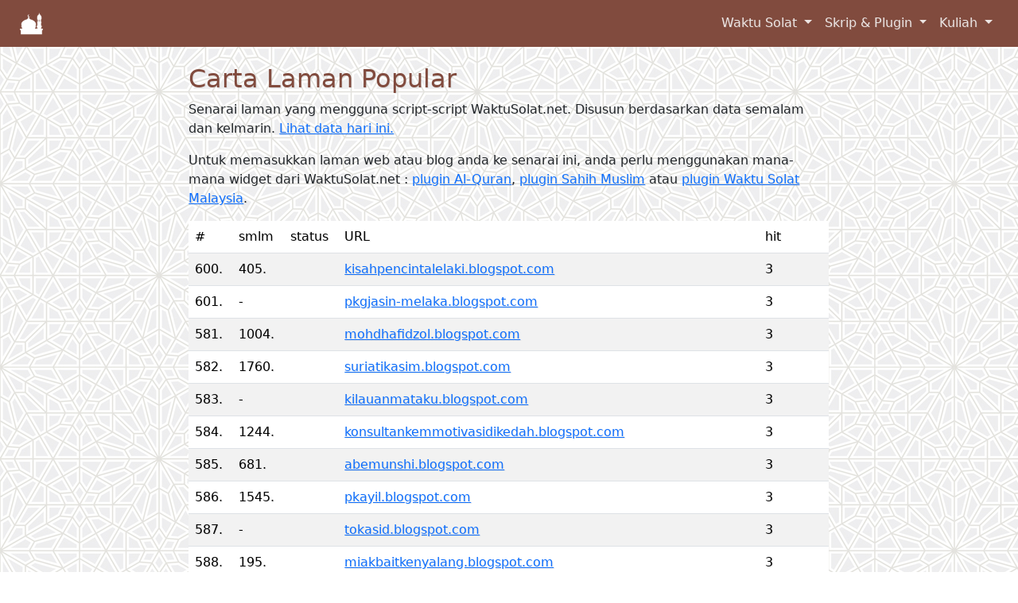

--- FILE ---
content_type: text/html; charset=UTF-8
request_url: https://waktusolat.net/index.php?mod=whohit&page=24&PHPSESSIONID=16a1164c8ed4dce2c70b6f91daa4c432
body_size: 5304
content:
<!DOCTYPE html>
<html lang="en"><head>

	<meta charset="UTF-8" />
<title>Hit Terkini </title>
<base href="https://www.waktusolat.net/"><link rel="icon" href="//waktusolat.net/images/favicon.ico"><meta http-equiv="X-UA-Compatible" content="IE=edge,chrome=1">
<meta http-equiv="Content-Type" content="text/html; charset=utf-8">
<meta http-equiv="Cache-control" content="public">
<meta http-equiv="expires" content="Wed, 28 Jan 2026 13:00:00 GMT">
<meta name="viewport" content="width=device-width, initial-scale=1, maximum-scale=1, shrink-to-fit=yes">
<meta name="description" content="Waktu Solat Bagi Negeri-Negeri di Malaysia" />
<meta name="author" content="Azrul Alwi, webmaster@waktusolat.net">
<meta name="keywords" content="waktu solat, waktusolat.net, widget, sembahyang,  masjid, solat, waktu berbuka, puasa, subuh, imsak, zohor, maghrib, isyak, isya, magrib"/>
<meta name="Classification" content="Social/Religion/Islam">
<meta name="Copyright" content="Waktusolat.net, ©2002-2011">
<meta name="Language" content="Malay; Bahasa Melayu; Bahasa Malaysia">
<meta name="Rating" content="General">
<meta name="theme-color" content="#814b3e" />
<link rel="canonical" href="https://waktusolat.net/index.php?mod=whohit&page=24&PHPSESSIONID=16a1164c8ed4dce2c70b6f91daa4c432"/>
<meta property="og:title" content="Hit Terkini "/>
<meta property="og:type" content="text"/>
<meta property="og:url" content="https://waktusolat.net/index.php?mod=whohit&page=24&PHPSESSIONID=16a1164c8ed4dce2c70b6f91daa4c432"/>
<meta property="og:image" content=""/>
<meta property="og:image:width" content="1000" /><meta property="og:image:height" content="1000" /><meta property="og:site_name" content="Waktu Solat Dot Net"/>
<meta property="og:description" content="Waktu Solat Bagi Negeri-Negeri di Malaysia"/>
<meta name="fb:admin" content=""/>
<meta property="fb:app_id" content="464698193630661"/>
<meta name="fb:page_id" content=""/>
<meta name="og:email" content="webmaster@waktusolat.net"/>
<meta name="twitter:image" content=""/>
<meta name="twitter:card" content="summary">
<meta name="twitter:site" content="@publisher_handle">
<meta name="twitter:title" content="Hit Terkini">
<meta name="twitter:description" content="Waktu Solat Bagi Negeri-Negeri di Malaysia">
<meta name="twitter:creator" content="@author_handle">

    <!-- Google tag (gtag.js) -->
    <script async src="https://www.googletagmanager.com/gtag/js?id=G-Z6PNTNHSP4"></script>
    <script>
        window.dataLayer = window.dataLayer || [];
        function gtag(){dataLayer.push(arguments);}
        gtag('js', new Date());

        gtag('config', 'G-Z6PNTNHSP4');
    </script>

    <link rel="icon" href="favicon_new.ico">
    <link rel="manifest" href="/manifest.json">

	<meta name="apple-mobile-web-app-capable" content="yes">
	<meta name="mobile-web-app-capable" content="yes">

	<meta name="apple-mobile-web-app-title" content="Waktu Solat Malaysia">
	<link rel="shortcut icon" sizes="16x16" href="images/waktusolat-logo-16.png">
	<link rel="shortcut icon" sizes="196x196" href="images/waktusolat-logo-196.png">
	
	<link rel="apple-touch-icon-precomposed" sizes="152x152" href="images/waktusolat-logo-152.png">
	<link rel="apple-touch-icon-precomposed" sizes="144x144" href="images/waktusolat-logo-144.png">
	<link rel="apple-touch-icon-precomposed" sizes="120x120" href="images/waktusolat-logo-120.png">
	<link rel="apple-touch-icon-precomposed" sizes="114x114" href="images/waktusolat-logo-114.png">
	<link rel="apple-touch-icon-precomposed" sizes="76x76" href="images/waktusolat-logo-76.png">
	<link rel="apple-touch-icon-precomposed" sizes="72x72" href="images/waktusolat-logo-72.png">
	<link rel="apple-touch-icon-precomposed" href="images/waktusolat-logo-152.png">

	<link rel="apple-touch-startup-image" href="images/waktusolat-logo-144.png">
	<meta name="apple-mobile-web-app-status-bar-style" content="#814b3e">
    <!-- Bootstrap core CSS -->
    <link href="css/bootstrap.css?5" rel="stylesheet">
    <link href="css/ws2019.css?1769574383" rel="stylesheet">
	<link rel="stylesheet" href="https://ajax.googleapis.com/ajax/libs/jqueryui/1.12.1/themes/smoothness/jquery-ui.css">
    <!-- Custom styles for this template -->
    <script src="https://kit.fontawesome.com/0c28991539.js"></script>
<script src="https://ajax.googleapis.com/ajax/libs/jquery/3.7.1/jquery.min.js"></script>

  </head>

  <body>

    <header>
      <!-- Fixed navbar -->

        <!-- Navigation -->

        <nav class="navbar navbar-expand-md navbar-light fixed-top bg-primary text-white" id="mainNav">
            <div class="container-fluid">
                <a class="navbar-brand" href="/">
                    <img src="images/waktusolat-logo-48-white.png" style="max-width:32px">
                </a>
                <button class="navbar-toggler" type="button" data-bs-toggle="collapse" data-bs-target="#navbarsExample04" aria-controls="navbarsExample04" aria-expanded="false" aria-label="Toggle navigation">
                    <span class="navbar-toggler-icon"></span>
                </button>

                <div class="collapse navbar-collapse" id="navbarsExample04">
                    <ul class="navbar-nav ms-auto mb-2 mb-md-0 ">
                                                                                                            <li class="nav-item dropdown">
                                    <a class="nav-link dropdown-toggle" data-bs-toggle="dropdown" href="?mod=doc_info_about">
                                        Waktu Solat                                    </a>
                                    <div class="dropdown-menu fade">
                                                                                                                                    <a class="dropdown-item js-scroll-trigger" href="?mod=main#about">
                                                    Waktu Solat                                                </a>
                                                                                                                                                                                <a class="dropdown-item js-scroll-trigger" href="?mod=masjid">
                                                    Masjid Berdekatan                                                </a>
                                                                                                                        </div>
                                </li>
                                                                                                                <li class="nav-item dropdown">
                                    <a class="nav-link dropdown-toggle" data-bs-toggle="dropdown" href="?mod=doc_info_about">
                                        Skrip & Plugin                                    </a>
                                    <div class="dropdown-menu fade">
                                                                                                                                    <a class="dropdown-item js-scroll-trigger" href="?mod=script.waktusolat">
                                                    Plugin Waktu Solat                                                </a>
                                                                                                                                                                                <a class="dropdown-item js-scroll-trigger" href="?mod=script.quran">
                                                    Plugin Al-Quran                                                </a>
                                                                                                                                                                                <a class="dropdown-item js-scroll-trigger" href="?mod=script.hadith">
                                                    Plugin Hadist Muslim                                                </a>
                                                                                                                                                                                <div class="dropdown-divider"></div>
                                                                                                                                                                                <a class="dropdown-item js-scroll-trigger" href="?mod=who">
                                                    Senarai Laman (Live)                                                </a>
                                                                                                                                                                                <a class="dropdown-item js-scroll-trigger" href="?mod=whohit">
                                                    Laman Popular                                                </a>
                                                                                                                        </div>
                                </li>
                                                                                                                <li class="nav-item dropdown">
                                    <a class="nav-link dropdown-toggle" data-bs-toggle="dropdown" href="?mod=doc_info_about">
                                        Kuliah                                    </a>
                                    <div class="dropdown-menu fade">
                                                                                                                                    <a class="dropdown-item js-scroll-trigger" href="?mod=youtube">
                                                    Kuliah Terkini                                                </a>
                                                                                                                        </div>
                                </li>
                                                                        </ul>

                </div>
            </div>
        </nav>

        <!--
        <nav class="navbar navbar-expand-md navbar-light fixed-top bg-primary text-white" id="mainNav">
            <div class="container">
                <a class="navbar-brand" href="/">
                    <img src="images/waktusolat-logo-48-white.png" style="max-width:32px">
                </a>
                <button class="navbar-toggler" type="button" data-bs-toggle="collapse" data-bs-target="#navbarsExample04" aria-controls="navbarsExample04" aria-expanded="false" aria-label="Toggle navigation">
                    <span class="navbar-toggler-icon"></span>
                </button>

                <div class="collapse navbar-collapse d-flex justify-content-end" id="navbarResponsive">
                    <ul class="navbar-nav ms-auto">
                                                                                                            <li class="nav-item dropdown">
                                    <a class="nav-link dropdown-toggle" data-bs-toggle="dropdown" href="?mod=doc_info_about">
                                        Waktu Solat                                    </a>
                                    <div class="dropdown-menu fade">
                                                                                                                                    <a class="dropdown-item js-scroll-trigger" href="?mod=main#about">
                                                    Waktu Solat                                                </a>
                                                                                                                                                                                <a class="dropdown-item js-scroll-trigger" href="?mod=masjid">
                                                    Masjid Berdekatan                                                </a>
                                                                                                                        </div>
                                </li>
                                                                                                                <li class="nav-item dropdown">
                                    <a class="nav-link dropdown-toggle" data-bs-toggle="dropdown" href="?mod=doc_info_about">
                                        Skrip & Plugin                                    </a>
                                    <div class="dropdown-menu fade">
                                                                                                                                    <a class="dropdown-item js-scroll-trigger" href="?mod=script.waktusolat">
                                                    Plugin Waktu Solat                                                </a>
                                                                                                                                                                                <a class="dropdown-item js-scroll-trigger" href="?mod=script.quran">
                                                    Plugin Al-Quran                                                </a>
                                                                                                                                                                                <a class="dropdown-item js-scroll-trigger" href="?mod=script.hadith">
                                                    Plugin Hadist Muslim                                                </a>
                                                                                                                                                                                <div class="dropdown-divider"></div>
                                                                                                                                                                                <a class="dropdown-item js-scroll-trigger" href="?mod=who">
                                                    Senarai Laman (Live)                                                </a>
                                                                                                                                                                                <a class="dropdown-item js-scroll-trigger" href="?mod=whohit">
                                                    Laman Popular                                                </a>
                                                                                                                        </div>
                                </li>
                                                                                                                <li class="nav-item dropdown">
                                    <a class="nav-link dropdown-toggle" data-bs-toggle="dropdown" href="?mod=doc_info_about">
                                        Kuliah                                    </a>
                                    <div class="dropdown-menu fade">
                                                                                                                                    <a class="dropdown-item js-scroll-trigger" href="?mod=youtube">
                                                    Kuliah Terkini                                                </a>
                                                                                                                        </div>
                                </li>
                                                                        </ul>
                </div>

            </div>
        </nav>
        !-->

    </header>

    <!-- Begin page content -->
    <main role="main" class="container col-lg-8">

	<div class="container content col-md-12" style="margin-top: 5rem">
<script src="js/jquery.twbsPagination.min.js" type="text/javascript"></script>

<h2>Carta Laman Popular</h2>
      <p>Senarai laman yang mengguna script-script WaktuSolat.net. Disusun berdasarkan data semalam dan kelmarin. <a href="?mod=who">Lihat data hari ini.</a></p>
      <p>Untuk memasukkan laman web atau blog anda ke senarai ini, anda perlu menggunakan mana-mana widget dari WaktuSolat.net : <a href="?mod=script_quran">plugin Al-Quran</a>, <a href="?mod=script_hadith">plugin Sahih Muslim</a> atau <a href="?mod=script">plugin Waktu Solat Malaysia</a>. </p>
<div class="table-responsive">
<table width="100%"  class="table table-striped table-hover">
 <thead>
  <tr>
    <td width="6%">#</td>
    <td width="6%">smlm</td>
    <td width="6%">status</td>
    <td width="60%" >URL</td>
    <td width="10%">hit</td>
  </tr>
</thead>
<tbody>
    
  <tr>
    <td>600.</td>
    <td>405.</td>
    <td ><i class='fas fa-arrow-down red'></i></td>
                            
                            
                                <td style="overflow:hidden"><a href="kisahpencintalelaki.blogspot.com">kisahpencintalelaki.blogspot.com</a> </td>
    <td>3</td>
  </tr>
	  
  <tr>
    <td>601.</td>
    <td>-</td>
    <td ><i class='fas fa-plus-circle blue'></i></td>
                            
                            
                                <td style="overflow:hidden"><a href="pkgjasin-melaka.blogspot.com">pkgjasin-melaka.blogspot.com</a> </td>
    <td>3</td>
  </tr>
	  
  <tr>
    <td>581.</td>
    <td>1004.</td>
    <td ><i class='fas fa-arrow-up green'></i></td>
                            
                            
                                <td style="overflow:hidden"><a href="mohdhafidzol.blogspot.com">mohdhafidzol.blogspot.com</a> </td>
    <td>3</td>
  </tr>
	  
  <tr>
    <td>582.</td>
    <td>1760.</td>
    <td ><i class='fas fa-arrow-up green'></i></td>
                            
                            
                                <td style="overflow:hidden"><a href="suriatikasim.blogspot.com">suriatikasim.blogspot.com</a> </td>
    <td>3</td>
  </tr>
	  
  <tr>
    <td>583.</td>
    <td>-</td>
    <td ><i class='fas fa-plus-circle blue'></i></td>
                            
                            
                                <td style="overflow:hidden"><a href="kilauanmataku.blogspot.com">kilauanmataku.blogspot.com</a> </td>
    <td>3</td>
  </tr>
	  
  <tr>
    <td>584.</td>
    <td>1244.</td>
    <td ><i class='fas fa-arrow-up green'></i></td>
                            
                            
                                <td style="overflow:hidden"><a href="konsultankemmotivasidikedah.blogspot.com">konsultankemmotivasidikedah.blogspot.com</a> </td>
    <td>3</td>
  </tr>
	  
  <tr>
    <td>585.</td>
    <td>681.</td>
    <td ><i class='fas fa-arrow-up green'></i></td>
                            
                            
                                <td style="overflow:hidden"><a href="abemunshi.blogspot.com">abemunshi.blogspot.com</a> </td>
    <td>3</td>
  </tr>
	  
  <tr>
    <td>586.</td>
    <td>1545.</td>
    <td ><i class='fas fa-arrow-up green'></i></td>
                            
                            
                                <td style="overflow:hidden"><a href="pkayil.blogspot.com">pkayil.blogspot.com</a> </td>
    <td>3</td>
  </tr>
	  
  <tr>
    <td>587.</td>
    <td>-</td>
    <td ><i class='fas fa-plus-circle blue'></i></td>
                            
                            
                                <td style="overflow:hidden"><a href="tokasid.blogspot.com">tokasid.blogspot.com</a> </td>
    <td>3</td>
  </tr>
	  
  <tr>
    <td>588.</td>
    <td>195.</td>
    <td ><i class='fas fa-arrow-down red'></i></td>
                            
                            
                                <td style="overflow:hidden"><a href="miakbaitkenyalang.blogspot.com">miakbaitkenyalang.blogspot.com</a> </td>
    <td>3</td>
  </tr>
	  
  <tr>
    <td>589.</td>
    <td>326.</td>
    <td ><i class='fas fa-arrow-down red'></i></td>
                            
                            
                                <td style="overflow:hidden"><a href="nasikeraburojakpasembur.blogspot.com">nasikeraburojakpasembur.blogspot.com</a> </td>
    <td>3</td>
  </tr>
	  
  <tr>
    <td>591.</td>
    <td>513.</td>
    <td ><i class='fas fa-arrow-down red'></i></td>
                            
                            
                                <td style="overflow:hidden"><a href="cmrshah.blogspot.com">cmrshah.blogspot.com</a> </td>
    <td>3</td>
  </tr>
	  
  <tr>
    <td>590.</td>
    <td>1355.</td>
    <td ><i class='fas fa-arrow-up green'></i></td>
                            
                            
                                <td style="overflow:hidden"><a href="diasape.blogspot.com">diasape.blogspot.com</a> </td>
    <td>3</td>
  </tr>
	  
  <tr>
    <td>599.</td>
    <td>-</td>
    <td ><i class='fas fa-plus-circle blue'></i></td>
                            
                            
                                <td style="overflow:hidden"><a href="fadhli23.blogspot.com">fadhli23.blogspot.com</a> </td>
    <td>3</td>
  </tr>
	  
  <tr>
    <td>598.</td>
    <td>398.</td>
    <td ><i class='fas fa-arrow-down red'></i></td>
                            
                            
                                <td style="overflow:hidden"><a href="switmemoir.blogspot.com">switmemoir.blogspot.com</a> </td>
    <td>3</td>
  </tr>
	  
  <tr>
    <td>597.</td>
    <td>767.</td>
    <td ><i class='fas fa-arrow-up green'></i></td>
                            
                            
                                <td style="overflow:hidden"><a href="kitafm.blogspot.com">kitafm.blogspot.com</a> </td>
    <td>3</td>
  </tr>
	  
  <tr>
    <td>596.</td>
    <td>913.</td>
    <td ><i class='fas fa-arrow-up green'></i></td>
                            
                            
                                <td style="overflow:hidden"><a href="misssuzana.blogspot.com">misssuzana.blogspot.com</a> </td>
    <td>3</td>
  </tr>
	  
  <tr>
    <td>594.</td>
    <td>335.</td>
    <td ><i class='fas fa-arrow-down red'></i></td>
                            
                            
                                <td style="overflow:hidden"><a href="balingbiker.blogspot.com">balingbiker.blogspot.com</a> </td>
    <td>3</td>
  </tr>
	  
  <tr>
    <td>593.</td>
    <td>86.</td>
    <td ><i class='fas fa-arrow-down red'></i></td>
                            
                            
                                <td style="overflow:hidden"><a href="muamalatmurni.blogspot.com">muamalatmurni.blogspot.com</a> </td>
    <td>3</td>
  </tr>
	  
  <tr>
    <td>592.</td>
    <td>1079.</td>
    <td ><i class='fas fa-arrow-up green'></i></td>
                            
                            
                                <td style="overflow:hidden"><a href="katikawe89.blogspot.com">katikawe89.blogspot.com</a> </td>
    <td>3</td>
  </tr>
	  
  <tr>
    <td>595.</td>
    <td>-</td>
    <td ><i class='fas fa-plus-circle blue'></i></td>
                            
                            
                                <td style="overflow:hidden"><a href="wwwjihadnonstop.blogspot.com">wwwjihadnonstop.blogspot.com</a> </td>
    <td>3</td>
  </tr>
	  
  <tr>
    <td>906.</td>
    <td>1048.</td>
    <td ><i class='fas fa-arrow-up green'></i></td>
                            
                            
                                <td style="overflow:hidden"><a href="sktamandesa02.blogspot.com">sktamandesa02.blogspot.com</a> </td>
    <td>2</td>
  </tr>
	  
  <tr>
    <td>907.</td>
    <td>-</td>
    <td ><i class='fas fa-plus-circle blue'></i></td>
                            
                            
                                <td style="overflow:hidden"><a href="myasa57.blogspot.com">myasa57.blogspot.com</a> </td>
    <td>2</td>
  </tr>
	  
  <tr>
    <td>908.</td>
    <td>-</td>
    <td ><i class='fas fa-plus-circle blue'></i></td>
                            
                            
                                <td style="overflow:hidden"><a href="arataembalming7.blogspot.com">arataembalming7.blogspot.com</a> </td>
    <td>2</td>
  </tr>
	  
  <tr>
    <td>909.</td>
    <td>1232.</td>
    <td ><i class='fas fa-arrow-up green'></i></td>
                            
                            
                                <td style="overflow:hidden"><a href="darulshabab.blogspot.com">darulshabab.blogspot.com</a> </td>
    <td>2</td>
  </tr>
	  
  <tr>
    <td>912.</td>
    <td>1754.</td>
    <td ><i class='fas fa-arrow-up green'></i></td>
                            
                            
                                <td style="overflow:hidden"><a href="skphjtaib.blogspot.com">skphjtaib.blogspot.com</a> </td>
    <td>2</td>
  </tr>
	  
  <tr>
    <td>914.</td>
    <td>796.</td>
    <td ><i class='fas fa-arrow-down red'></i></td>
                            
                            
                                <td style="overflow:hidden"><a href="shumishumengong.blogspot.com">shumishumengong.blogspot.com</a> </td>
    <td>2</td>
  </tr>
	  
  <tr>
    <td>913.</td>
    <td>-</td>
    <td ><i class='fas fa-plus-circle blue'></i></td>
                            
                            
                                <td style="overflow:hidden"><a href="bukutansrisyedmokhtar.blogspot.com">bukutansrisyedmokhtar.blogspot.com</a> </td>
    <td>2</td>
  </tr>
	  
  <tr>
    <td>910.</td>
    <td>702.</td>
    <td ><i class='fas fa-arrow-down red'></i></td>
                            
                            
                                <td style="overflow:hidden"><a href="smk-temin.blogspot.com">smk-temin.blogspot.com</a> </td>
    <td>2</td>
  </tr>
	  
  <tr>
    <td>911.</td>
    <td>831.</td>
    <td ><i class='fas fa-arrow-down red'></i></td>
                            
                            
                                <td style="overflow:hidden"><a href="ana-mutiarahati.blogspot.com">ana-mutiarahati.blogspot.com</a> </td>
    <td>2</td>
  </tr>
	  </tbody>
</table>
</div>
<div class='container'></div><nav aria-label="Page navigation example" id="pagination" ><ul class='pagination justify-content-center' id="pagination-demo"><li class="page-item"> <a  class="page-link" href="/index.php?mod=whohit&page=1&PHPSESSIONID=319d5df0873790fb9ccaa58dea3b522e">Awal</a></li> <li class="page-item"> <a class="page-link" href="/index.php?mod=whohit&page=23&PHPSESSIONID=319d5df0873790fb9ccaa58dea3b522e">&lt;&lt;</a></li> <li class="page-item"> <a class="page-link" href="/index.php?mod=whohit&page=1&PHPSESSIONID=319d5df0873790fb9ccaa58dea3b522e">1</a></li>
 <li class="page-item"> <a class="page-link" href="/index.php?mod=whohit&page=2&PHPSESSIONID=319d5df0873790fb9ccaa58dea3b522e">2</a></li>
 <li class="page-item"> <a class="page-link" href="/index.php?mod=whohit&page=3&PHPSESSIONID=319d5df0873790fb9ccaa58dea3b522e">3</a></li>
 <li class="page-item"> <a class="page-link" href="/index.php?mod=whohit&page=4&PHPSESSIONID=319d5df0873790fb9ccaa58dea3b522e">4</a></li>
 <li class="page-item"> <a class="page-link" href="/index.php?mod=whohit&page=5&PHPSESSIONID=319d5df0873790fb9ccaa58dea3b522e">5</a></li>
 <li class="page-item"> <a class="page-link" href="/index.php?mod=whohit&page=6&PHPSESSIONID=319d5df0873790fb9ccaa58dea3b522e">6</a></li>
 <li class="page-item"> <a class="page-link" href="/index.php?mod=whohit&page=7&PHPSESSIONID=319d5df0873790fb9ccaa58dea3b522e">7</a></li>
 <li class="page-item"> <a class="page-link" href="/index.php?mod=whohit&page=8&PHPSESSIONID=319d5df0873790fb9ccaa58dea3b522e">8</a></li>
 <li class="page-item"> <a class="page-link" href="/index.php?mod=whohit&page=9&PHPSESSIONID=319d5df0873790fb9ccaa58dea3b522e">9</a></li>
 <li class="page-item"> <a class="page-link" href="/index.php?mod=whohit&page=10&PHPSESSIONID=319d5df0873790fb9ccaa58dea3b522e">10</a></li>
 <li class="page-item"> <a class="page-link" href="/index.php?mod=whohit&page=11&PHPSESSIONID=319d5df0873790fb9ccaa58dea3b522e">11</a></li>
 <li class="page-item"> <a class="page-link" href="/index.php?mod=whohit&page=12&PHPSESSIONID=319d5df0873790fb9ccaa58dea3b522e">12</a></li>
 <li class="page-item"> <a class="page-link" href="/index.php?mod=whohit&page=13&PHPSESSIONID=319d5df0873790fb9ccaa58dea3b522e">13</a></li>
 <li class="page-item"> <a class="page-link" href="/index.php?mod=whohit&page=14&PHPSESSIONID=319d5df0873790fb9ccaa58dea3b522e">14</a></li>
 <li class="page-item"> <a class="page-link" href="/index.php?mod=whohit&page=15&PHPSESSIONID=319d5df0873790fb9ccaa58dea3b522e">15</a></li>
 <li class="page-item"> <a class="page-link" href="/index.php?mod=whohit&page=16&PHPSESSIONID=319d5df0873790fb9ccaa58dea3b522e">16</a></li>
 <li class="page-item"> <a class="page-link" href="/index.php?mod=whohit&page=17&PHPSESSIONID=319d5df0873790fb9ccaa58dea3b522e">17</a></li>
 <li class="page-item"> <a class="page-link" href="/index.php?mod=whohit&page=18&PHPSESSIONID=319d5df0873790fb9ccaa58dea3b522e">18</a></li>
 <li class="page-item"> <a class="page-link" href="/index.php?mod=whohit&page=19&PHPSESSIONID=319d5df0873790fb9ccaa58dea3b522e">19</a></li>
 <li class="page-item"> <a class="page-link" href="/index.php?mod=whohit&page=20&PHPSESSIONID=319d5df0873790fb9ccaa58dea3b522e">20</a></li>
 <li class="page-item"> <a class="page-link" href="/index.php?mod=whohit&page=21&PHPSESSIONID=319d5df0873790fb9ccaa58dea3b522e">21</a></li>
 <li class="page-item"> <a class="page-link" href="/index.php?mod=whohit&page=22&PHPSESSIONID=319d5df0873790fb9ccaa58dea3b522e">22</a></li>
 <li class="page-item"> <a class="page-link" href="/index.php?mod=whohit&page=23&PHPSESSIONID=319d5df0873790fb9ccaa58dea3b522e">23</a></li>
 <li class="page-item active">24</li><li class="page-item"> <a class="page-link" href="/index.php?mod=whohit&page=25&PHPSESSIONID=319d5df0873790fb9ccaa58dea3b522e">25</a></li>
 <li class="page-item"> <a class="page-link" href="/index.php?mod=whohit&page=26&PHPSESSIONID=319d5df0873790fb9ccaa58dea3b522e">26</a></li>
 <li class="page-item"> <a class="page-link" href="/index.php?mod=whohit&page=27&PHPSESSIONID=319d5df0873790fb9ccaa58dea3b522e">27</a></li>
 <li class="page-item"> <a class="page-link" href="/index.php?mod=whohit&page=28&PHPSESSIONID=319d5df0873790fb9ccaa58dea3b522e">28</a></li>
 <li class="page-item"> <a class="page-link" href="/index.php?mod=whohit&page=29&PHPSESSIONID=319d5df0873790fb9ccaa58dea3b522e">29</a></li>
 <li class="page-item"> <a class="page-link" href="/index.php?mod=whohit&page=30&PHPSESSIONID=319d5df0873790fb9ccaa58dea3b522e">30</a></li>
 <li class="page-item"> <a class="page-link" href="/index.php?mod=whohit&page=31&PHPSESSIONID=319d5df0873790fb9ccaa58dea3b522e">31</a></li>
 <li class="page-item"> <a class="page-link" href="/index.php?mod=whohit&page=32&PHPSESSIONID=319d5df0873790fb9ccaa58dea3b522e">32</a></li>
 <li class="page-item"> <a class="page-link" href="/index.php?mod=whohit&page=33&PHPSESSIONID=319d5df0873790fb9ccaa58dea3b522e">33</a></li>
 <li class="page-item"> <a class="page-link" href="/index.php?mod=whohit&page=34&PHPSESSIONID=319d5df0873790fb9ccaa58dea3b522e">34</a></li>
 <li class="page-item"> <a class="page-link" href="/index.php?mod=whohit&page=35&PHPSESSIONID=319d5df0873790fb9ccaa58dea3b522e">35</a></li>
 <li class="page-item"> <a class="page-link" href="/index.php?mod=whohit&page=36&PHPSESSIONID=319d5df0873790fb9ccaa58dea3b522e">36</a></li>
 <li class="page-item"> <a class="page-link" href="/index.php?mod=whohit&page=37&PHPSESSIONID=319d5df0873790fb9ccaa58dea3b522e">37</a></li>
 <li class="page-item"> <a class="page-link" href="/index.php?mod=whohit&page=38&PHPSESSIONID=319d5df0873790fb9ccaa58dea3b522e">38</a></li>
 <li class="page-item"> <a class="page-link" href="/index.php?mod=whohit&page=39&PHPSESSIONID=319d5df0873790fb9ccaa58dea3b522e">39</a></li>
 <li class="page-item"> <a class="page-link" href="/index.php?mod=whohit&page=40&PHPSESSIONID=319d5df0873790fb9ccaa58dea3b522e">40</a></li>
 <li class="page-item"> <a class="page-link" href="/index.php?mod=whohit&page=41&PHPSESSIONID=319d5df0873790fb9ccaa58dea3b522e">41</a></li>
 <li class="page-item"> <a class="page-link" href="/index.php?mod=whohit&page=42&PHPSESSIONID=319d5df0873790fb9ccaa58dea3b522e">42</a></li>
 <li class="page-item"> <a class="page-link" href="/index.php?mod=whohit&page=43&PHPSESSIONID=319d5df0873790fb9ccaa58dea3b522e">43</a></li>
 <li class="page-item"> <a class="page-link" href="/index.php?mod=whohit&page=44&PHPSESSIONID=319d5df0873790fb9ccaa58dea3b522e">44</a></li>
 <li class="page-item"> <a class="page-link" href="/index.php?mod=whohit&page=45&PHPSESSIONID=319d5df0873790fb9ccaa58dea3b522e">45</a></li>
 <li class="page-item"> <a class="page-link" href="/index.php?mod=whohit&page=46&PHPSESSIONID=319d5df0873790fb9ccaa58dea3b522e">46</a></li>
 <li class="page-item"> <a class="page-link" href="/index.php?mod=whohit&page=47&PHPSESSIONID=319d5df0873790fb9ccaa58dea3b522e">47</a></li>
 <li class="page-item"> <a class="page-link" href="/index.php?mod=whohit&page=48&PHPSESSIONID=319d5df0873790fb9ccaa58dea3b522e">48</a></li>
 <li class="page-item"> <a class="page-link" href="/index.php?mod=whohit&page=49&PHPSESSIONID=319d5df0873790fb9ccaa58dea3b522e">49</a></li>
 <li class="page-item"> <a class="page-link" href="/index.php?mod=whohit&page=50&PHPSESSIONID=319d5df0873790fb9ccaa58dea3b522e">50</a></li>
 <li class="page-item"> <a class="page-link" href="/index.php?mod=whohit&page=51&PHPSESSIONID=319d5df0873790fb9ccaa58dea3b522e">51</a></li>
 <li class="page-item"> <a class="page-link" href="/index.php?mod=whohit&page=52&PHPSESSIONID=319d5df0873790fb9ccaa58dea3b522e">52</a></li>
 <li class="page-item"> <a class="page-link" href="/index.php?mod=whohit&page=53&PHPSESSIONID=319d5df0873790fb9ccaa58dea3b522e">53</a></li>
 <li class="page-item"> <a class="page-link" href="/index.php?mod=whohit&page=54&PHPSESSIONID=319d5df0873790fb9ccaa58dea3b522e">54</a></li>
 <li class="page-item"> <a class="page-link" href="/index.php?mod=whohit&page=55&PHPSESSIONID=319d5df0873790fb9ccaa58dea3b522e">55</a></li>
 <li class="page-item"> <a class="page-link" href="/index.php?mod=whohit&page=56&PHPSESSIONID=319d5df0873790fb9ccaa58dea3b522e">56</a></li>
 <li class="page-item"> <a class="page-link" href="/index.php?mod=whohit&page=57&PHPSESSIONID=319d5df0873790fb9ccaa58dea3b522e">57</a></li>
 <li class="page-item"> <a class="page-link" href="/index.php?mod=whohit&page=58&PHPSESSIONID=319d5df0873790fb9ccaa58dea3b522e">58</a></li>
 <li class="page-item"> <a class="page-link" href="/index.php?mod=whohit&page=59&PHPSESSIONID=319d5df0873790fb9ccaa58dea3b522e">59</a></li>
 <li class="page-item"> <a class="page-link" href="/index.php?mod=whohit&page=60&PHPSESSIONID=319d5df0873790fb9ccaa58dea3b522e">60</a></li>
 <li class="page-item"> <a class="page-link" href="/index.php?mod=whohit&page=61&PHPSESSIONID=319d5df0873790fb9ccaa58dea3b522e">61</a></li>
 <li class="page-item"> <a class="page-link" href="/index.php?mod=whohit&page=62&PHPSESSIONID=319d5df0873790fb9ccaa58dea3b522e">62</a></li>
 <li class="page-item"> <a class="page-link" href="/index.php?mod=whohit&page=63&PHPSESSIONID=319d5df0873790fb9ccaa58dea3b522e">63</a></li>
 <li class="page-item"> <a class="page-link" href="/index.php?mod=whohit&page=64&PHPSESSIONID=319d5df0873790fb9ccaa58dea3b522e">64</a></li>
 <li class="page-item"><a class="page-link" href="/index.php?mod=whohit&page=25&PHPSESSIONID=319d5df0873790fb9ccaa58dea3b522e">&gt;&gt;</a></li> <li class="page-item"> <a class="page-link" href="/index.php?mod=whohit&page=64&PHPSESSIONID=319d5df0873790fb9ccaa58dea3b522e">Akhir</a><li> </ul></nav></div>
<script>
	
   $(function () {
        window.pagObj = $('#pagination-demo').twbsPagination({
            totalPages: 64,
            next: ">",
            prev: "<", 
            first: "<<",
            last: ">>",
            visiblePages: 3,
            startPage : 25, 
            onPageClick: function (event, page) {
                console.info(page + ' (from options)');
            }
        }).on('page', function (event, page) {
			location.href="?mod=whohit&page=" + page;
            console.info(page + ' (from event listening)');
        });
    });
$(".useronline_li").show(200);

window.m = "";
</script>
</div>





    </main>
    <!-- Bootstrap core JavaScript

    <footer class="footer">
      <div class="container text-center">
        <span class="text-muted ">waktusolat.net</span>
      </div>
    </footer>

    ================================================== -->
    <!-- Placed at the end of the document so the pages load faster -->


    <script src="js/bootstrap.bundle.min.js"></script>
  	<script src="js/jquery-ui.min.js"></script>

<script id="_wau9qz">var _wau = _wau || []; _wau.push(["dynamic", "aipz7h7fyheg", "9qz", "c4302bffffff", "small"]);</script><script async src="//waust.at/d.js"></script>


    <script async type="text/javascript">
var gaJsHost = (("https:" == document.location.protocol) ? "https://ssl." : "http://www.");
document.write("\<script src='" + gaJsHost + "google-analytics.com/ga.js' type='text/javascript'>\<\/script>" );
</script>
<script>
  (function(i,s,o,g,r,a,m){i['GoogleAnalyticsObject']=r;i[r]=i[r]||function(){
  (i[r].q=i[r].q||[]).push(arguments)},i[r].l=1*new Date();a=s.createElement(o),
  m=s.getElementsByTagName(o)[0];a.async=1;a.src=g;m.parentNode.insertBefore(a,m)
  })(window,document,'script','//www.google-analytics.com/analytics.js','ga');

  ga('create', 'UA-1527684-2', 'auto');
  ga('send', 'pageview');

</script>

<!-- <script src="https://www.waktusolat.net/widget/tab.js.20151219.php"></script> !-->


<!-- Go to www.addthis.com/dashboard to customize your tools --> <script type="text/javascript" src="//s7.addthis.com/js/300/addthis_widget.js#pubid=ra-5993ae0590844106"></script> 

  <div class="text-center m-3"><center>webmaster(a)waktusolat.net</center></div>
    <div class="text-center m-0"><a href="https://blog.waktusolat.net/fundraising-campaign/">Bantu Waktusolat.net dari segi dana</a></div>
</body></html>

<script>

var urlParams = new URLSearchParams(window.location.search);

if(!urlParams.has('pcode')) {
	urlParams.append('pcode', 'wly01')
}
</script>



--- FILE ---
content_type: text/javascript;charset=UTF-8
request_url: https://whos.amung.us/pingjs/?k=aipz7h7fyheg&t=Hit%20Terkini&c=d&x=https%3A%2F%2Fwaktusolat.net%2Findex.php%3Fmod%3Dwhohit%26page%3D24%26PHPSESSIONID%3D16a1164c8ed4dce2c70b6f91daa4c432&y=&a=0&v=27&r=4890
body_size: -46
content:
WAU_r_d('50','aipz7h7fyheg',0);

--- FILE ---
content_type: application/javascript
request_url: https://t.dtscout.com/pv/?_a=v&_h=waktusolat.net&_ss=3x8xpkdtvg&_pv=1&_ls=0&_u1=1&_u3=1&_cc=us&_pl=d&_cbid=hlcu&_cb=_dtspv.c
body_size: -282
content:
try{_dtspv.c({"b":"chrome@131"},'hlcu');}catch(e){}